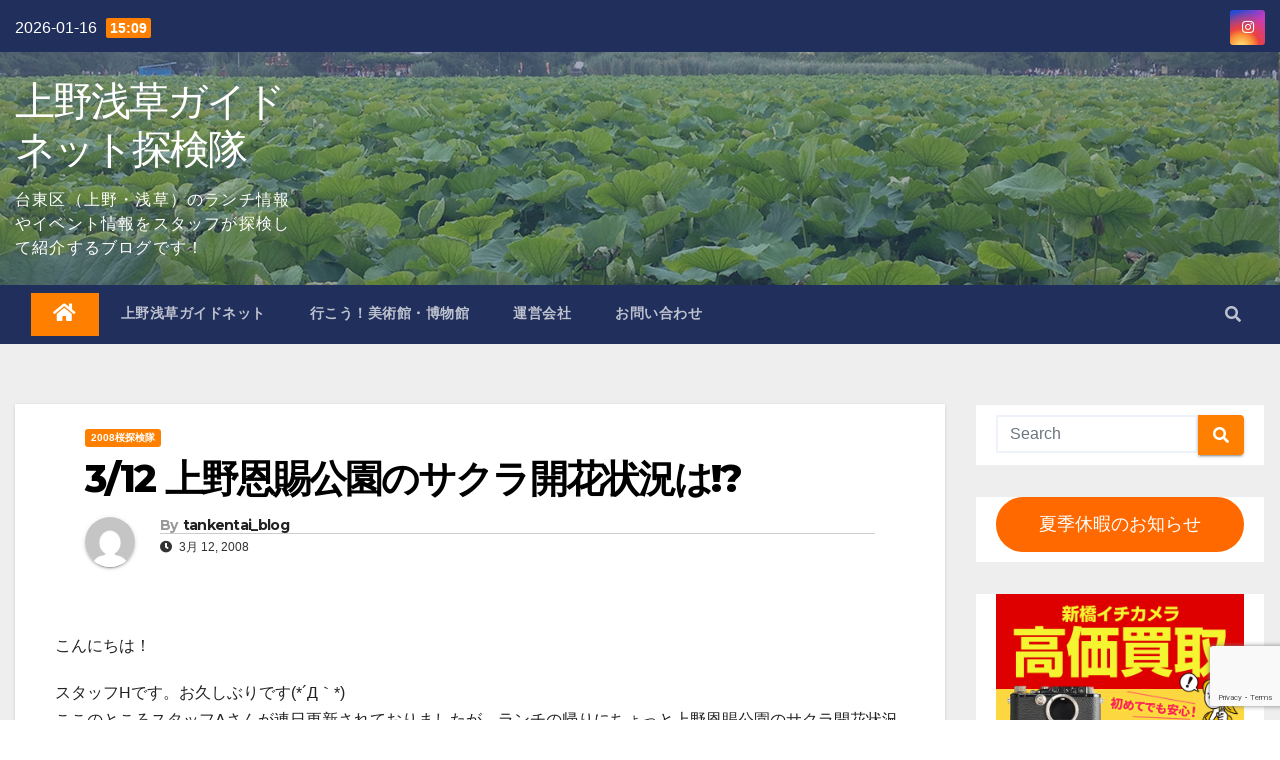

--- FILE ---
content_type: text/html; charset=utf-8
request_url: https://www.google.com/recaptcha/api2/anchor?ar=1&k=6Lf6hbQaAAAAAJn69efXTB-fWxdO5JwCxoUV5sVx&co=aHR0cHM6Ly90YW5rZW4uZ3VpZGVuZXQuanA6NDQz&hl=en&v=PoyoqOPhxBO7pBk68S4YbpHZ&size=invisible&anchor-ms=20000&execute-ms=30000&cb=293zwt5jdomc
body_size: 48789
content:
<!DOCTYPE HTML><html dir="ltr" lang="en"><head><meta http-equiv="Content-Type" content="text/html; charset=UTF-8">
<meta http-equiv="X-UA-Compatible" content="IE=edge">
<title>reCAPTCHA</title>
<style type="text/css">
/* cyrillic-ext */
@font-face {
  font-family: 'Roboto';
  font-style: normal;
  font-weight: 400;
  font-stretch: 100%;
  src: url(//fonts.gstatic.com/s/roboto/v48/KFO7CnqEu92Fr1ME7kSn66aGLdTylUAMa3GUBHMdazTgWw.woff2) format('woff2');
  unicode-range: U+0460-052F, U+1C80-1C8A, U+20B4, U+2DE0-2DFF, U+A640-A69F, U+FE2E-FE2F;
}
/* cyrillic */
@font-face {
  font-family: 'Roboto';
  font-style: normal;
  font-weight: 400;
  font-stretch: 100%;
  src: url(//fonts.gstatic.com/s/roboto/v48/KFO7CnqEu92Fr1ME7kSn66aGLdTylUAMa3iUBHMdazTgWw.woff2) format('woff2');
  unicode-range: U+0301, U+0400-045F, U+0490-0491, U+04B0-04B1, U+2116;
}
/* greek-ext */
@font-face {
  font-family: 'Roboto';
  font-style: normal;
  font-weight: 400;
  font-stretch: 100%;
  src: url(//fonts.gstatic.com/s/roboto/v48/KFO7CnqEu92Fr1ME7kSn66aGLdTylUAMa3CUBHMdazTgWw.woff2) format('woff2');
  unicode-range: U+1F00-1FFF;
}
/* greek */
@font-face {
  font-family: 'Roboto';
  font-style: normal;
  font-weight: 400;
  font-stretch: 100%;
  src: url(//fonts.gstatic.com/s/roboto/v48/KFO7CnqEu92Fr1ME7kSn66aGLdTylUAMa3-UBHMdazTgWw.woff2) format('woff2');
  unicode-range: U+0370-0377, U+037A-037F, U+0384-038A, U+038C, U+038E-03A1, U+03A3-03FF;
}
/* math */
@font-face {
  font-family: 'Roboto';
  font-style: normal;
  font-weight: 400;
  font-stretch: 100%;
  src: url(//fonts.gstatic.com/s/roboto/v48/KFO7CnqEu92Fr1ME7kSn66aGLdTylUAMawCUBHMdazTgWw.woff2) format('woff2');
  unicode-range: U+0302-0303, U+0305, U+0307-0308, U+0310, U+0312, U+0315, U+031A, U+0326-0327, U+032C, U+032F-0330, U+0332-0333, U+0338, U+033A, U+0346, U+034D, U+0391-03A1, U+03A3-03A9, U+03B1-03C9, U+03D1, U+03D5-03D6, U+03F0-03F1, U+03F4-03F5, U+2016-2017, U+2034-2038, U+203C, U+2040, U+2043, U+2047, U+2050, U+2057, U+205F, U+2070-2071, U+2074-208E, U+2090-209C, U+20D0-20DC, U+20E1, U+20E5-20EF, U+2100-2112, U+2114-2115, U+2117-2121, U+2123-214F, U+2190, U+2192, U+2194-21AE, U+21B0-21E5, U+21F1-21F2, U+21F4-2211, U+2213-2214, U+2216-22FF, U+2308-230B, U+2310, U+2319, U+231C-2321, U+2336-237A, U+237C, U+2395, U+239B-23B7, U+23D0, U+23DC-23E1, U+2474-2475, U+25AF, U+25B3, U+25B7, U+25BD, U+25C1, U+25CA, U+25CC, U+25FB, U+266D-266F, U+27C0-27FF, U+2900-2AFF, U+2B0E-2B11, U+2B30-2B4C, U+2BFE, U+3030, U+FF5B, U+FF5D, U+1D400-1D7FF, U+1EE00-1EEFF;
}
/* symbols */
@font-face {
  font-family: 'Roboto';
  font-style: normal;
  font-weight: 400;
  font-stretch: 100%;
  src: url(//fonts.gstatic.com/s/roboto/v48/KFO7CnqEu92Fr1ME7kSn66aGLdTylUAMaxKUBHMdazTgWw.woff2) format('woff2');
  unicode-range: U+0001-000C, U+000E-001F, U+007F-009F, U+20DD-20E0, U+20E2-20E4, U+2150-218F, U+2190, U+2192, U+2194-2199, U+21AF, U+21E6-21F0, U+21F3, U+2218-2219, U+2299, U+22C4-22C6, U+2300-243F, U+2440-244A, U+2460-24FF, U+25A0-27BF, U+2800-28FF, U+2921-2922, U+2981, U+29BF, U+29EB, U+2B00-2BFF, U+4DC0-4DFF, U+FFF9-FFFB, U+10140-1018E, U+10190-1019C, U+101A0, U+101D0-101FD, U+102E0-102FB, U+10E60-10E7E, U+1D2C0-1D2D3, U+1D2E0-1D37F, U+1F000-1F0FF, U+1F100-1F1AD, U+1F1E6-1F1FF, U+1F30D-1F30F, U+1F315, U+1F31C, U+1F31E, U+1F320-1F32C, U+1F336, U+1F378, U+1F37D, U+1F382, U+1F393-1F39F, U+1F3A7-1F3A8, U+1F3AC-1F3AF, U+1F3C2, U+1F3C4-1F3C6, U+1F3CA-1F3CE, U+1F3D4-1F3E0, U+1F3ED, U+1F3F1-1F3F3, U+1F3F5-1F3F7, U+1F408, U+1F415, U+1F41F, U+1F426, U+1F43F, U+1F441-1F442, U+1F444, U+1F446-1F449, U+1F44C-1F44E, U+1F453, U+1F46A, U+1F47D, U+1F4A3, U+1F4B0, U+1F4B3, U+1F4B9, U+1F4BB, U+1F4BF, U+1F4C8-1F4CB, U+1F4D6, U+1F4DA, U+1F4DF, U+1F4E3-1F4E6, U+1F4EA-1F4ED, U+1F4F7, U+1F4F9-1F4FB, U+1F4FD-1F4FE, U+1F503, U+1F507-1F50B, U+1F50D, U+1F512-1F513, U+1F53E-1F54A, U+1F54F-1F5FA, U+1F610, U+1F650-1F67F, U+1F687, U+1F68D, U+1F691, U+1F694, U+1F698, U+1F6AD, U+1F6B2, U+1F6B9-1F6BA, U+1F6BC, U+1F6C6-1F6CF, U+1F6D3-1F6D7, U+1F6E0-1F6EA, U+1F6F0-1F6F3, U+1F6F7-1F6FC, U+1F700-1F7FF, U+1F800-1F80B, U+1F810-1F847, U+1F850-1F859, U+1F860-1F887, U+1F890-1F8AD, U+1F8B0-1F8BB, U+1F8C0-1F8C1, U+1F900-1F90B, U+1F93B, U+1F946, U+1F984, U+1F996, U+1F9E9, U+1FA00-1FA6F, U+1FA70-1FA7C, U+1FA80-1FA89, U+1FA8F-1FAC6, U+1FACE-1FADC, U+1FADF-1FAE9, U+1FAF0-1FAF8, U+1FB00-1FBFF;
}
/* vietnamese */
@font-face {
  font-family: 'Roboto';
  font-style: normal;
  font-weight: 400;
  font-stretch: 100%;
  src: url(//fonts.gstatic.com/s/roboto/v48/KFO7CnqEu92Fr1ME7kSn66aGLdTylUAMa3OUBHMdazTgWw.woff2) format('woff2');
  unicode-range: U+0102-0103, U+0110-0111, U+0128-0129, U+0168-0169, U+01A0-01A1, U+01AF-01B0, U+0300-0301, U+0303-0304, U+0308-0309, U+0323, U+0329, U+1EA0-1EF9, U+20AB;
}
/* latin-ext */
@font-face {
  font-family: 'Roboto';
  font-style: normal;
  font-weight: 400;
  font-stretch: 100%;
  src: url(//fonts.gstatic.com/s/roboto/v48/KFO7CnqEu92Fr1ME7kSn66aGLdTylUAMa3KUBHMdazTgWw.woff2) format('woff2');
  unicode-range: U+0100-02BA, U+02BD-02C5, U+02C7-02CC, U+02CE-02D7, U+02DD-02FF, U+0304, U+0308, U+0329, U+1D00-1DBF, U+1E00-1E9F, U+1EF2-1EFF, U+2020, U+20A0-20AB, U+20AD-20C0, U+2113, U+2C60-2C7F, U+A720-A7FF;
}
/* latin */
@font-face {
  font-family: 'Roboto';
  font-style: normal;
  font-weight: 400;
  font-stretch: 100%;
  src: url(//fonts.gstatic.com/s/roboto/v48/KFO7CnqEu92Fr1ME7kSn66aGLdTylUAMa3yUBHMdazQ.woff2) format('woff2');
  unicode-range: U+0000-00FF, U+0131, U+0152-0153, U+02BB-02BC, U+02C6, U+02DA, U+02DC, U+0304, U+0308, U+0329, U+2000-206F, U+20AC, U+2122, U+2191, U+2193, U+2212, U+2215, U+FEFF, U+FFFD;
}
/* cyrillic-ext */
@font-face {
  font-family: 'Roboto';
  font-style: normal;
  font-weight: 500;
  font-stretch: 100%;
  src: url(//fonts.gstatic.com/s/roboto/v48/KFO7CnqEu92Fr1ME7kSn66aGLdTylUAMa3GUBHMdazTgWw.woff2) format('woff2');
  unicode-range: U+0460-052F, U+1C80-1C8A, U+20B4, U+2DE0-2DFF, U+A640-A69F, U+FE2E-FE2F;
}
/* cyrillic */
@font-face {
  font-family: 'Roboto';
  font-style: normal;
  font-weight: 500;
  font-stretch: 100%;
  src: url(//fonts.gstatic.com/s/roboto/v48/KFO7CnqEu92Fr1ME7kSn66aGLdTylUAMa3iUBHMdazTgWw.woff2) format('woff2');
  unicode-range: U+0301, U+0400-045F, U+0490-0491, U+04B0-04B1, U+2116;
}
/* greek-ext */
@font-face {
  font-family: 'Roboto';
  font-style: normal;
  font-weight: 500;
  font-stretch: 100%;
  src: url(//fonts.gstatic.com/s/roboto/v48/KFO7CnqEu92Fr1ME7kSn66aGLdTylUAMa3CUBHMdazTgWw.woff2) format('woff2');
  unicode-range: U+1F00-1FFF;
}
/* greek */
@font-face {
  font-family: 'Roboto';
  font-style: normal;
  font-weight: 500;
  font-stretch: 100%;
  src: url(//fonts.gstatic.com/s/roboto/v48/KFO7CnqEu92Fr1ME7kSn66aGLdTylUAMa3-UBHMdazTgWw.woff2) format('woff2');
  unicode-range: U+0370-0377, U+037A-037F, U+0384-038A, U+038C, U+038E-03A1, U+03A3-03FF;
}
/* math */
@font-face {
  font-family: 'Roboto';
  font-style: normal;
  font-weight: 500;
  font-stretch: 100%;
  src: url(//fonts.gstatic.com/s/roboto/v48/KFO7CnqEu92Fr1ME7kSn66aGLdTylUAMawCUBHMdazTgWw.woff2) format('woff2');
  unicode-range: U+0302-0303, U+0305, U+0307-0308, U+0310, U+0312, U+0315, U+031A, U+0326-0327, U+032C, U+032F-0330, U+0332-0333, U+0338, U+033A, U+0346, U+034D, U+0391-03A1, U+03A3-03A9, U+03B1-03C9, U+03D1, U+03D5-03D6, U+03F0-03F1, U+03F4-03F5, U+2016-2017, U+2034-2038, U+203C, U+2040, U+2043, U+2047, U+2050, U+2057, U+205F, U+2070-2071, U+2074-208E, U+2090-209C, U+20D0-20DC, U+20E1, U+20E5-20EF, U+2100-2112, U+2114-2115, U+2117-2121, U+2123-214F, U+2190, U+2192, U+2194-21AE, U+21B0-21E5, U+21F1-21F2, U+21F4-2211, U+2213-2214, U+2216-22FF, U+2308-230B, U+2310, U+2319, U+231C-2321, U+2336-237A, U+237C, U+2395, U+239B-23B7, U+23D0, U+23DC-23E1, U+2474-2475, U+25AF, U+25B3, U+25B7, U+25BD, U+25C1, U+25CA, U+25CC, U+25FB, U+266D-266F, U+27C0-27FF, U+2900-2AFF, U+2B0E-2B11, U+2B30-2B4C, U+2BFE, U+3030, U+FF5B, U+FF5D, U+1D400-1D7FF, U+1EE00-1EEFF;
}
/* symbols */
@font-face {
  font-family: 'Roboto';
  font-style: normal;
  font-weight: 500;
  font-stretch: 100%;
  src: url(//fonts.gstatic.com/s/roboto/v48/KFO7CnqEu92Fr1ME7kSn66aGLdTylUAMaxKUBHMdazTgWw.woff2) format('woff2');
  unicode-range: U+0001-000C, U+000E-001F, U+007F-009F, U+20DD-20E0, U+20E2-20E4, U+2150-218F, U+2190, U+2192, U+2194-2199, U+21AF, U+21E6-21F0, U+21F3, U+2218-2219, U+2299, U+22C4-22C6, U+2300-243F, U+2440-244A, U+2460-24FF, U+25A0-27BF, U+2800-28FF, U+2921-2922, U+2981, U+29BF, U+29EB, U+2B00-2BFF, U+4DC0-4DFF, U+FFF9-FFFB, U+10140-1018E, U+10190-1019C, U+101A0, U+101D0-101FD, U+102E0-102FB, U+10E60-10E7E, U+1D2C0-1D2D3, U+1D2E0-1D37F, U+1F000-1F0FF, U+1F100-1F1AD, U+1F1E6-1F1FF, U+1F30D-1F30F, U+1F315, U+1F31C, U+1F31E, U+1F320-1F32C, U+1F336, U+1F378, U+1F37D, U+1F382, U+1F393-1F39F, U+1F3A7-1F3A8, U+1F3AC-1F3AF, U+1F3C2, U+1F3C4-1F3C6, U+1F3CA-1F3CE, U+1F3D4-1F3E0, U+1F3ED, U+1F3F1-1F3F3, U+1F3F5-1F3F7, U+1F408, U+1F415, U+1F41F, U+1F426, U+1F43F, U+1F441-1F442, U+1F444, U+1F446-1F449, U+1F44C-1F44E, U+1F453, U+1F46A, U+1F47D, U+1F4A3, U+1F4B0, U+1F4B3, U+1F4B9, U+1F4BB, U+1F4BF, U+1F4C8-1F4CB, U+1F4D6, U+1F4DA, U+1F4DF, U+1F4E3-1F4E6, U+1F4EA-1F4ED, U+1F4F7, U+1F4F9-1F4FB, U+1F4FD-1F4FE, U+1F503, U+1F507-1F50B, U+1F50D, U+1F512-1F513, U+1F53E-1F54A, U+1F54F-1F5FA, U+1F610, U+1F650-1F67F, U+1F687, U+1F68D, U+1F691, U+1F694, U+1F698, U+1F6AD, U+1F6B2, U+1F6B9-1F6BA, U+1F6BC, U+1F6C6-1F6CF, U+1F6D3-1F6D7, U+1F6E0-1F6EA, U+1F6F0-1F6F3, U+1F6F7-1F6FC, U+1F700-1F7FF, U+1F800-1F80B, U+1F810-1F847, U+1F850-1F859, U+1F860-1F887, U+1F890-1F8AD, U+1F8B0-1F8BB, U+1F8C0-1F8C1, U+1F900-1F90B, U+1F93B, U+1F946, U+1F984, U+1F996, U+1F9E9, U+1FA00-1FA6F, U+1FA70-1FA7C, U+1FA80-1FA89, U+1FA8F-1FAC6, U+1FACE-1FADC, U+1FADF-1FAE9, U+1FAF0-1FAF8, U+1FB00-1FBFF;
}
/* vietnamese */
@font-face {
  font-family: 'Roboto';
  font-style: normal;
  font-weight: 500;
  font-stretch: 100%;
  src: url(//fonts.gstatic.com/s/roboto/v48/KFO7CnqEu92Fr1ME7kSn66aGLdTylUAMa3OUBHMdazTgWw.woff2) format('woff2');
  unicode-range: U+0102-0103, U+0110-0111, U+0128-0129, U+0168-0169, U+01A0-01A1, U+01AF-01B0, U+0300-0301, U+0303-0304, U+0308-0309, U+0323, U+0329, U+1EA0-1EF9, U+20AB;
}
/* latin-ext */
@font-face {
  font-family: 'Roboto';
  font-style: normal;
  font-weight: 500;
  font-stretch: 100%;
  src: url(//fonts.gstatic.com/s/roboto/v48/KFO7CnqEu92Fr1ME7kSn66aGLdTylUAMa3KUBHMdazTgWw.woff2) format('woff2');
  unicode-range: U+0100-02BA, U+02BD-02C5, U+02C7-02CC, U+02CE-02D7, U+02DD-02FF, U+0304, U+0308, U+0329, U+1D00-1DBF, U+1E00-1E9F, U+1EF2-1EFF, U+2020, U+20A0-20AB, U+20AD-20C0, U+2113, U+2C60-2C7F, U+A720-A7FF;
}
/* latin */
@font-face {
  font-family: 'Roboto';
  font-style: normal;
  font-weight: 500;
  font-stretch: 100%;
  src: url(//fonts.gstatic.com/s/roboto/v48/KFO7CnqEu92Fr1ME7kSn66aGLdTylUAMa3yUBHMdazQ.woff2) format('woff2');
  unicode-range: U+0000-00FF, U+0131, U+0152-0153, U+02BB-02BC, U+02C6, U+02DA, U+02DC, U+0304, U+0308, U+0329, U+2000-206F, U+20AC, U+2122, U+2191, U+2193, U+2212, U+2215, U+FEFF, U+FFFD;
}
/* cyrillic-ext */
@font-face {
  font-family: 'Roboto';
  font-style: normal;
  font-weight: 900;
  font-stretch: 100%;
  src: url(//fonts.gstatic.com/s/roboto/v48/KFO7CnqEu92Fr1ME7kSn66aGLdTylUAMa3GUBHMdazTgWw.woff2) format('woff2');
  unicode-range: U+0460-052F, U+1C80-1C8A, U+20B4, U+2DE0-2DFF, U+A640-A69F, U+FE2E-FE2F;
}
/* cyrillic */
@font-face {
  font-family: 'Roboto';
  font-style: normal;
  font-weight: 900;
  font-stretch: 100%;
  src: url(//fonts.gstatic.com/s/roboto/v48/KFO7CnqEu92Fr1ME7kSn66aGLdTylUAMa3iUBHMdazTgWw.woff2) format('woff2');
  unicode-range: U+0301, U+0400-045F, U+0490-0491, U+04B0-04B1, U+2116;
}
/* greek-ext */
@font-face {
  font-family: 'Roboto';
  font-style: normal;
  font-weight: 900;
  font-stretch: 100%;
  src: url(//fonts.gstatic.com/s/roboto/v48/KFO7CnqEu92Fr1ME7kSn66aGLdTylUAMa3CUBHMdazTgWw.woff2) format('woff2');
  unicode-range: U+1F00-1FFF;
}
/* greek */
@font-face {
  font-family: 'Roboto';
  font-style: normal;
  font-weight: 900;
  font-stretch: 100%;
  src: url(//fonts.gstatic.com/s/roboto/v48/KFO7CnqEu92Fr1ME7kSn66aGLdTylUAMa3-UBHMdazTgWw.woff2) format('woff2');
  unicode-range: U+0370-0377, U+037A-037F, U+0384-038A, U+038C, U+038E-03A1, U+03A3-03FF;
}
/* math */
@font-face {
  font-family: 'Roboto';
  font-style: normal;
  font-weight: 900;
  font-stretch: 100%;
  src: url(//fonts.gstatic.com/s/roboto/v48/KFO7CnqEu92Fr1ME7kSn66aGLdTylUAMawCUBHMdazTgWw.woff2) format('woff2');
  unicode-range: U+0302-0303, U+0305, U+0307-0308, U+0310, U+0312, U+0315, U+031A, U+0326-0327, U+032C, U+032F-0330, U+0332-0333, U+0338, U+033A, U+0346, U+034D, U+0391-03A1, U+03A3-03A9, U+03B1-03C9, U+03D1, U+03D5-03D6, U+03F0-03F1, U+03F4-03F5, U+2016-2017, U+2034-2038, U+203C, U+2040, U+2043, U+2047, U+2050, U+2057, U+205F, U+2070-2071, U+2074-208E, U+2090-209C, U+20D0-20DC, U+20E1, U+20E5-20EF, U+2100-2112, U+2114-2115, U+2117-2121, U+2123-214F, U+2190, U+2192, U+2194-21AE, U+21B0-21E5, U+21F1-21F2, U+21F4-2211, U+2213-2214, U+2216-22FF, U+2308-230B, U+2310, U+2319, U+231C-2321, U+2336-237A, U+237C, U+2395, U+239B-23B7, U+23D0, U+23DC-23E1, U+2474-2475, U+25AF, U+25B3, U+25B7, U+25BD, U+25C1, U+25CA, U+25CC, U+25FB, U+266D-266F, U+27C0-27FF, U+2900-2AFF, U+2B0E-2B11, U+2B30-2B4C, U+2BFE, U+3030, U+FF5B, U+FF5D, U+1D400-1D7FF, U+1EE00-1EEFF;
}
/* symbols */
@font-face {
  font-family: 'Roboto';
  font-style: normal;
  font-weight: 900;
  font-stretch: 100%;
  src: url(//fonts.gstatic.com/s/roboto/v48/KFO7CnqEu92Fr1ME7kSn66aGLdTylUAMaxKUBHMdazTgWw.woff2) format('woff2');
  unicode-range: U+0001-000C, U+000E-001F, U+007F-009F, U+20DD-20E0, U+20E2-20E4, U+2150-218F, U+2190, U+2192, U+2194-2199, U+21AF, U+21E6-21F0, U+21F3, U+2218-2219, U+2299, U+22C4-22C6, U+2300-243F, U+2440-244A, U+2460-24FF, U+25A0-27BF, U+2800-28FF, U+2921-2922, U+2981, U+29BF, U+29EB, U+2B00-2BFF, U+4DC0-4DFF, U+FFF9-FFFB, U+10140-1018E, U+10190-1019C, U+101A0, U+101D0-101FD, U+102E0-102FB, U+10E60-10E7E, U+1D2C0-1D2D3, U+1D2E0-1D37F, U+1F000-1F0FF, U+1F100-1F1AD, U+1F1E6-1F1FF, U+1F30D-1F30F, U+1F315, U+1F31C, U+1F31E, U+1F320-1F32C, U+1F336, U+1F378, U+1F37D, U+1F382, U+1F393-1F39F, U+1F3A7-1F3A8, U+1F3AC-1F3AF, U+1F3C2, U+1F3C4-1F3C6, U+1F3CA-1F3CE, U+1F3D4-1F3E0, U+1F3ED, U+1F3F1-1F3F3, U+1F3F5-1F3F7, U+1F408, U+1F415, U+1F41F, U+1F426, U+1F43F, U+1F441-1F442, U+1F444, U+1F446-1F449, U+1F44C-1F44E, U+1F453, U+1F46A, U+1F47D, U+1F4A3, U+1F4B0, U+1F4B3, U+1F4B9, U+1F4BB, U+1F4BF, U+1F4C8-1F4CB, U+1F4D6, U+1F4DA, U+1F4DF, U+1F4E3-1F4E6, U+1F4EA-1F4ED, U+1F4F7, U+1F4F9-1F4FB, U+1F4FD-1F4FE, U+1F503, U+1F507-1F50B, U+1F50D, U+1F512-1F513, U+1F53E-1F54A, U+1F54F-1F5FA, U+1F610, U+1F650-1F67F, U+1F687, U+1F68D, U+1F691, U+1F694, U+1F698, U+1F6AD, U+1F6B2, U+1F6B9-1F6BA, U+1F6BC, U+1F6C6-1F6CF, U+1F6D3-1F6D7, U+1F6E0-1F6EA, U+1F6F0-1F6F3, U+1F6F7-1F6FC, U+1F700-1F7FF, U+1F800-1F80B, U+1F810-1F847, U+1F850-1F859, U+1F860-1F887, U+1F890-1F8AD, U+1F8B0-1F8BB, U+1F8C0-1F8C1, U+1F900-1F90B, U+1F93B, U+1F946, U+1F984, U+1F996, U+1F9E9, U+1FA00-1FA6F, U+1FA70-1FA7C, U+1FA80-1FA89, U+1FA8F-1FAC6, U+1FACE-1FADC, U+1FADF-1FAE9, U+1FAF0-1FAF8, U+1FB00-1FBFF;
}
/* vietnamese */
@font-face {
  font-family: 'Roboto';
  font-style: normal;
  font-weight: 900;
  font-stretch: 100%;
  src: url(//fonts.gstatic.com/s/roboto/v48/KFO7CnqEu92Fr1ME7kSn66aGLdTylUAMa3OUBHMdazTgWw.woff2) format('woff2');
  unicode-range: U+0102-0103, U+0110-0111, U+0128-0129, U+0168-0169, U+01A0-01A1, U+01AF-01B0, U+0300-0301, U+0303-0304, U+0308-0309, U+0323, U+0329, U+1EA0-1EF9, U+20AB;
}
/* latin-ext */
@font-face {
  font-family: 'Roboto';
  font-style: normal;
  font-weight: 900;
  font-stretch: 100%;
  src: url(//fonts.gstatic.com/s/roboto/v48/KFO7CnqEu92Fr1ME7kSn66aGLdTylUAMa3KUBHMdazTgWw.woff2) format('woff2');
  unicode-range: U+0100-02BA, U+02BD-02C5, U+02C7-02CC, U+02CE-02D7, U+02DD-02FF, U+0304, U+0308, U+0329, U+1D00-1DBF, U+1E00-1E9F, U+1EF2-1EFF, U+2020, U+20A0-20AB, U+20AD-20C0, U+2113, U+2C60-2C7F, U+A720-A7FF;
}
/* latin */
@font-face {
  font-family: 'Roboto';
  font-style: normal;
  font-weight: 900;
  font-stretch: 100%;
  src: url(//fonts.gstatic.com/s/roboto/v48/KFO7CnqEu92Fr1ME7kSn66aGLdTylUAMa3yUBHMdazQ.woff2) format('woff2');
  unicode-range: U+0000-00FF, U+0131, U+0152-0153, U+02BB-02BC, U+02C6, U+02DA, U+02DC, U+0304, U+0308, U+0329, U+2000-206F, U+20AC, U+2122, U+2191, U+2193, U+2212, U+2215, U+FEFF, U+FFFD;
}

</style>
<link rel="stylesheet" type="text/css" href="https://www.gstatic.com/recaptcha/releases/PoyoqOPhxBO7pBk68S4YbpHZ/styles__ltr.css">
<script nonce="Bu8v9F430GMTpKLm_lLeuw" type="text/javascript">window['__recaptcha_api'] = 'https://www.google.com/recaptcha/api2/';</script>
<script type="text/javascript" src="https://www.gstatic.com/recaptcha/releases/PoyoqOPhxBO7pBk68S4YbpHZ/recaptcha__en.js" nonce="Bu8v9F430GMTpKLm_lLeuw">
      
    </script></head>
<body><div id="rc-anchor-alert" class="rc-anchor-alert"></div>
<input type="hidden" id="recaptcha-token" value="[base64]">
<script type="text/javascript" nonce="Bu8v9F430GMTpKLm_lLeuw">
      recaptcha.anchor.Main.init("[\x22ainput\x22,[\x22bgdata\x22,\x22\x22,\[base64]/[base64]/[base64]/[base64]/cjw8ejpyPj4+eil9Y2F0Y2gobCl7dGhyb3cgbDt9fSxIPWZ1bmN0aW9uKHcsdCx6KXtpZih3PT0xOTR8fHc9PTIwOCl0LnZbd10/dC52W3ddLmNvbmNhdCh6KTp0LnZbd109b2Yoeix0KTtlbHNle2lmKHQuYkImJnchPTMxNylyZXR1cm47dz09NjZ8fHc9PTEyMnx8dz09NDcwfHx3PT00NHx8dz09NDE2fHx3PT0zOTd8fHc9PTQyMXx8dz09Njh8fHc9PTcwfHx3PT0xODQ/[base64]/[base64]/[base64]/bmV3IGRbVl0oSlswXSk6cD09Mj9uZXcgZFtWXShKWzBdLEpbMV0pOnA9PTM/bmV3IGRbVl0oSlswXSxKWzFdLEpbMl0pOnA9PTQ/[base64]/[base64]/[base64]/[base64]\x22,\[base64]\\u003d\x22,\x22w6vCvcOvwqwewr8hW1bCjsO+JDUGwofDo8KrXDQlTsK+EHzCkFoWwrs+GMOBw7g1wpV3NUVFExYfw4AXI8Kqw6bDty8rbibCkMKUXlrCtsOMw5dQNSVFAl7Ds0bCtsKZw6HDmcKUAsOGw5IWw6jCs8K/PcOdT8O8HU1Iw59OIsO0wqBxw4vCrVXCpMKLNcK/wrvCk1fDqnzCrsKjYmRFwrcmbSrClGrDhxDCg8KmECRQwqfDvEPCkcOzw6fDlcKrPTsBUcO9worCjwTDv8KVIV9iw6AMwo/Di0PDvg1hFMOpw5/CksO/MHvDn8KCTDzDgcOTQx7CpsOZSWvCn3s6AsKzWsOLwqbCtsKcwpTCk33Dh8KJwr5RRcO1wrN0wqfCmkLCizHDjcKuIRbCsA/CoMOtIHzDvsOgw7nChFVaLsOFfhHDhsK1fcONdMKCw5EAwpFNwqfCj8KxwrTCs8KKwooAwpTCicO5wpbDqXfDtGVCHCp9eSpWw4VwOcOrwplswrjDh1ofE3jCqVAUw7UUwr15w6TDoBzCmX8/w5bCr2szwoDDgyrDskFZwqdnw6Qcw6AgXGzCt8KOasO4wpbCvMO/wpxbwpVmdhw6aShgYGvCsxE6b8ORw7jCnQ0/FQnDtjIueMK7w7LDjMKwe8OUw65Ew5w8wpXChDZ9w4RtNwxmcQ1IP8O5CsOMwqBCwo3DtcK/wpt7EcKuwpFrF8O+wrcRPy4kwpx+w7HCgMOBMsOOwovDjcOnw67CnsO9Z08IFz7CgTBQLMOdwr/[base64]/DvMO6w6LDh0gYw7vDq8KnwqnDgnzChsKrw73DjMOcd8KMMy0/BMOLZlhFPmwhw55xw47DtgPCk3fDosOLGwzDpwrCnsOjIsK9wpzCgcOdw7ECw6XDjEjCpF8hVmkkw6/[base64]/CmChlLw3Dp3xBKsO3BwTDjsOTwpBRF1vCnnXCjSfCrMOEKMKwacKgw67Di8O0wp52EVpjwprCtsOGMMK/CUcaw7oDw4PDvCY/w4HCuMK/[base64]/[base64]/Dg8KRchrCpkQnw5M5ZMK/GcK3w41yL8OdDX3DiglOw6MLw65SEBsRWsKDfsODwrVDPsOZcMOfRAYwwojClkHDlMK7wpETcFsZMRcJw77CjcOTw7PCnsK3T1jDpTJNUcK6wpEEcsOswrLClRt2wqfCvMKmTn1Gwq8fS8KoK8K1wocQEmzDtGxoNcOrRiTCmsKpGsKtW1vCml/[base64]/DtMK4wpPCjcKLcsKpV8ORw7ZSdMKPw71+NsOQw73CusKiS8OXwq81B8KMwrlKwrbCqsOTLsOmCH3DtSsQTMK3w60owo1kw5xOw7l9woXCjwJIcMKRKMO7woUFwqjDvsO9HMKyQATDmcK/w7nCtMKOwqsTBMKLw47Dozo9N8KowpgdfzRhYMOewrxsGzx5wr8ewrBVwoTDrMKvw4NBw79dw7vCvhx7e8KXw57DgMKqw7LDny7Cn8KHCmYMw7EEGcKww4RQKHjCsUPCl0crwoPDkx7Ds2rCtcKIY8Oswp9Uw7HClnnCuz7DgMKIdHPDvsOQU8OFw6TDmHAwPU/CosKKewXCsCtkw6fDrMOrcUXDm8KawpkSwrMvBMKXEsKoQU3CjlLCihsFwoBuR3fCuMKMwo/CnsOpw7bCocOXw5sbwr9ZwoLCnsKbwr7ChsOtwrEiw4PCuh7CgHNjw5DDtMKowq/CmcOwwpjDg8K0CmzDj8K5UmUzAsKNBMKJBSTChMKFw45Bw4jCnsOKwrrDvCx1bsKgNsK5wr3CjcKiaRfCvj1nw4nDvsO4woDDkMKXwoUBw4Udw77DvMO6w7LDqcKrA8K0ZhTDj8KGBcKqaRjDqcKQP0/[base64]/CglzCgh/Cuy4EZh/Dr17Dr8OLY3Yjw496wrvCqUtvbSkbVMKiJCbDmsOWP8OdwoNLRsOzw5gDw5HDlcOtw4M1w5NCwpIcV8Kiw4EKA0XDkix8wolmw7LCh8KGZRU1DsOmECbDv0PCkgZiDDUZw4BcwoTCgQ3CuB/DiB5RwqnCrG/DvzFFwoklwqHCkwHDvsKRw4ISFEA2C8K8w7TDucKVw4bCkMOpwpLCpEl8VsO/w6VkwpDCtsKfB3BWwq7DomUlP8KWw7/CiMOOJsOZwoRtJcOfJsKud09/w4QfHsOQw5/DrU3ChsOlRWtSSWECw5PCsEgIw7bDsh1QZMK0wrV2acOyw4LDhHXDiMOHw6/DlnRkbAbDpsKyOXHDsHBFDWnDgMK8wqvDrMOswovChDbCmsKyBDTCkMK6w40cw4vDkkBlwpwYQcKlY8KYw6jDoMKiWlhlw7HDkikSaWBHbsOBw50JMMKGw7DCl27CnAxUbMKTAzfCu8KqwrbDhsKPwo/Dn2lifAgiSx55O8KUwqsEaE/Cj8KuA8KNPGfCnSrDomfCq8Kkwq3CrHLDq8OEwpjCosOvTcOCLcOva1fCuV9kTcKFw43DicKnw4XDp8KAw6Ndwr9pw5LDpcKSW8OQwr/CuUjCgsKseVLDkcOYwpwYNC7Du8K4IMObK8KDw5vCg8KZZhnCgw/CvcKnw7kIwoxzw5lqI00PEwcuwrbCuTbDjy9rZR9Xw6INfFAiHsOGCHxSw7AHESQjwqcge8ObUsKKeX/DonrDiMOJw4nDtkTCs8OHLBRsM3TCicKlw5LDt8KlB8OjccOJw7LCi03Dp8OeLA/CusKuI8O/wqDDkMO1YAfDngHCpn3DgMO+acOsTsOzZMOww40JNcOswr3CpcOfXDXCvCEvwpHCvnoNwq56w7/DjcKfw64rAMKswrHDtFHCtErDh8KRfGNOQMO7w77DpMKDU0VUw5DCl8KtwqA7KcOmw7bCoGYNw47DsTEYwo/DjhwAwrt3J8KYwr15wptrbMK8Rz3Cm3YeX8Kgw5nCqsO0w5DDicOYw5VFEWzCgsO6w6rCrRcVIMKHw6NgVMOcwoZkUsO/w7bDgwxsw69EwqbCvR1PVcOIwpPDs8KlNcKPwpTCicKsbMO5w43CvDNOBGc8SnXCh8O9w5c4NMK+JUBSw4bDlTnDmBDDuwIidcKywoobUsOrw5I4w6HDtcKua0TDr8O/YW3CozLCmcKaC8Kdw4fCk0tKwrjCjcKvw7/DpMKawofCpnQ7IMOeLGB1w7TCvsK+wqjDtMOQwp/Dt8KJw4Uuw4VEQ8Kpw7nCoEFac1odw6UmXMKzwpjCtMKlw7ovwrzCrMO9cMOOwpDCiMOjSXrDjMK/wqUlwo4xw6xbQlw9woVPJ10GIsKxa0DDs0IuWlwPw5bCnMOkUcOWB8OOwrwBwpU7wrfCmMOnwrjDs8KRdBbCqW3CriNQRALCiMK9wrU/eyxVw5bCtHhzwq/CqsOrK8KFwrA/wokrwo9qwq4Kwr7CmBDDoQ/DtRLDsCfCiBVqYMOcCcKJVWjDrznCjx0iO8KcwqDCpcKgw6A3QcOlI8Olw6PCsMK4CmDDq8OhwpQ3wolKw7DDosOyKW7DlcKhL8OYwpTCmcKPwo4EwqcgJTTDgsOeWVrCghvCjUU1KGRXf8Oow4XCjklhGn7DjcKEVsO4EMOBCDgaV2IeCl/DlWvClMKWw5rCvcOJwpdBw5DDsSDCjRDCkjTCq8Oqw6fCnMOvwr82wowrJSJJS1dfw6rDpkDDpnHCsQ/ClsK2FDNMXGhpwqVFwo1/TcOGw7pdZ1zCrcKJw5HCi8KiUcKGcMKUw7XDiMKyw4DDk2zCmMO/w6nCicK7HXlrwqPCisORw7zDhCo/wqrDm8Khw57DkztVw4E0GsKFaRvCs8K/[base64]/KMOtw7DCjsO5dMOnbA7DksKsw7XDoBzCjhLCssKfwovCgMOfYcOLwo3Cv8OZWGvClkTCojLDm8Oew5xZwpvDvXcHwolNwpxqPcK6wqjCkQvDucKrPcKrNT1THcKjHAfCssOvDH9DMcKENMKpwp0bwrTCmTU/QcO/wq5pYA3CqsO8wqnDvMOqw6dcw6rDj1ETfMKKw5dWURfDmMKoRsKDwpHDosODWcKUdsOZwrQXaGw4w4rDtzoqEsOGwqPCvj5EIMKxwrdbwoArKAk9wpZfFz82woNlwoUDUFhDwr/Dp8OuwrUawqR1Ii7DlMOxZwPDtsKjDMO7woDDhRcOXMKmwptBwoJJw4VrwpYOOUzDly/[base64]/DmcOrw5JiwrDCusOxw5gUw5rCu8Opw7vDjR1Bw4zClxbDnMK+D0jCqjLDoBLCjCZwJcKpIX/CoA9yw6NQw4ZbwqXDmH4PwqR8wq3DicKJw7sYwrDDt8KNSGguKcK3K8OkG8KPwrjCqVfCt3TCuiAJwrzDsnXDngk5V8KOw7PCpcKJwr3DhMOVwpnDscOfacKCwqXDkn/DrzXDkMOVQsKrPMKzKBU3wqLDiW3CssOxF8O/X8KiPCl2QcO/SsOLVFLDlR4fbsOrw5DDi8O9wqLCvVdawr0tw4QNwoABwoPCsyjDlRIPw5LCmlvCgcOvTy4Lw6tnw40hwoUMB8KuwpA7NcKywqvCjMKJeMK7bwxTw6rCmMK5JxI2KCzCv8KTw7TCoiTDlgDCkcODYybDs8KQw4bDtydHKsOMwoJ+Vkk9I8O+w5vDqk/DtFlMw5dmesKxZABhwp3CpMOfR3MUUyrDi8OJNmjCsHHCncKlaMKHUCEBwqhsdMK6w7PCqT9oDsO4GcKTbVLChcO7w4lxw4HDrSTDgcOAw7FEb3FEwpDDrsKSwoM2w7UzOMOVbjVEwqjDusK7NG/DrwDCkiBFEMOmwoVDA8OTA3d/w4DCnyJsSsOoCsOgwrPChMKUOcK+w7HDjBPCvMKbAHNZLw8VBDPDrQfDjcOcQsOLBcOwVV/[base64]/DksOrwq8FPxBQw7s6FsOKJDPCrMOUTGI8w6bDpHxJLcO1dHHCjsKIw4jCk1/[base64]/DkwpdwovCt8OXHHzCt8Onw68Hwq3Cui8rw55Lw41cw613w5HCncOUQMKzw79pw4Z0RsKsWsO3fhPCq0DDsMOxdMO+UMKywqhSw7VNNMOmw70Hwp9Sw5EXWMK9w6vCosOCHQgaw69Jw7/DmMO4MsKIwqPCqcKlw4Qawo/DgcOlw7XDicOcSzgewoMsw4MAAE1Jw4hTecKPFsOEw5l6wot8w67CksKkw7kzIcOKwr7CtsOJNW/[base64]/DuMOlwrhNccO8w6t1w4HChiBzwqXDgiLDgsOVPCNLwqB2FB9Kw7PCim7DjMKBPsOMDwYBQcO8wqTCti/[base64]/Cm2/[base64]/U8O4U8OXB3TCslXDt2dJw7PDoW56SlPCs8O4csOjw5dtwoEfdcO6wq7Dt8K8RybCpjJZw6zDvSjCggEgwrAGw5TCvnkbQFgTw7TDnxhvwp/DkcKkw5pRwoQbw5fChsKPbjIfBwvDhVJRWcOcIMOFbUjCocOeQVdIw47DncORw4fCoXrDmsKkVF0QwrxOwpzCoVHDn8O/w5PCpsOnwrnDucKswrJNc8KJKCY8wpI1SidKwo8Jw6rCvsO5w6x3AcKWW8O1OcKzTGfCilfDkTM5w7LCuMKwaA0BAWLDqQljfFnDicObck/DlHrDqH/CvSkzw6Z4LwLDkcO1GsKzw5zCjcKDw6PCoXcXNMKQTwHDr8KYw4XDjDbDgBvDlcOldcO9FsKaw7Z9w7zCrkg5RW55w4k4wopQDDR2cVYkw4ouw5sPw4jDh0lVHGjCr8Kaw4N/w5IDw67CvsKewrvDiMK8TsOSait0w6Iawos8w6Msw50Xw57CgQXCjFHCicO6w5FnOmpawrrDssKQcsO4H10xwr86HSsVUcOjQgFZY8O5IMOuw6DDj8KRGEDCpsKgZS9dVGR6w63CnxDDrQrDumQJQsKCeAXCuG5pHsKmO8OuMcOmw7rDvMK/FGgNw4rCgsOVw5shAQ1dcETCpxxHw5XCrMKBU3zCq2drRxfDnXzDsMKaMyxJLxLDuHB3w6hAw5/DmcKfwrXDuifDhsOcV8KkwqbCmUZ8wpPCtGvCukUkdQrDnQxlw7A9QcOJwr42wpBEwp4bw7YAw7FGPMKrw4MEw7TDtGYmCXfChMKrZMO7JsOkw78aP8OWQCzCoUALwrbCnjPDlkZhw7Yuw6QMXUc2AyLDvzfDhsO1GMOrdSLDj8K/[base64]/EcKPTsOPH07DrMKPw7dlGmRUR3fCoAjDo8KOJEfCp3p2w5PDlyDCigrClMOqKm/Cu2vCtcOVFFAmwqN6w68NY8KWand+wrzDpGnCnsOZFQrCkQnCizZ1w6rDrWDCj8Kgwo7CqwkcF8KjbcO0w6hlasOowqAhUsKSwprCsQNgdX0zGm/DuhxjwpIBaUZPexgnw7AowrTDrz9TDMOoUTLDvAvCqVnDicKsYcK0w6pFU2QKwqUmBngTc8OWXUYQwpTDtg5jwq1sUMKQDC01B8OSw57DkcOcwrDDoMOOLMO4wqMGX8K5w4zDoMKpwrrDgEJLc0fDt2EDwqLCjG/Diz4xwoQAMcO4wpnDssOow4nDj8O8GmfDpy4JwrnDqsK+BsODw48/[base64]/DhMKIEBl4EsKqw7nDiCHCiA4/[base64]/ChTPDnkBiQnPDsiPCqMOfwpsaWWouWsKSR8K3wqHDpcOQNzfCmQLDkcOWasOYwojDn8OCZ0fDlmfDpCB8wr/DtcOPGsOzewJoZGvCicKgNMKBOMKYCVXCkMKndcKDHh7CqinDk8OSQ8Knwqxqw5DCt8OTw4bCsU8yOCrDlkc4w67ClsKKUsKowrnDjBfCtcOcwq/DjcKpL0/CjsOMKmI9w5IuXH3CuMKXwr3DqsOKF2RRw6Nhw73DgVlMw6UTegDCoX9+w6fDuEzDhVvDn8OwRjPDlcOjwqDClMKxw4grBQwMw6kjOcOva8OGJX/CpsKbwo/CmMOlI8OCwoJ6GMOcwr3DuMKRw5JUVsKBT8KqDivCn8OKw6IQwq9Fw5jDpADCkMKfwrDCgy/CosKIwq/DnsOCYcO3a0dpw7rCrBRiXsKEwpXDrcKLw4zDscOaT8OrwoLChcK0BsK4wpPDs8Kkw6DDq14YWEIjw63DoQXCmiJ3w7A4NStpwrYFcMObw6gDwpfDhMKyJ8K8B1JweFnCvcONciQAWMOwwr8JJMOSw4jDhHUkUMKjOcOPw5jDpxnDpcOJw5dhBcOnw7/DuApqwqHCtcOtwpsNASJlScOdclHCgVQ6wp05w6/CrnDCiwzDpcOiw6kXwrbDpETCrsKJw7fCtAvDqcK3MMObw6ELb3LCjMKNZyIvwptJw4LCnsOuw4PDpMO0T8KewoZHRhbDh8OhE8KGWsO1MsOTwobCmG/CqMOEw6jDp31nKlEqwqVWVSfCgcK3S11rA2Fqw4F1w5XCvcOXAjLCo8O0PjXDuMKDwpDDmHHCgsOrWcK/[base64]/NBPDpAk7SUt2w4TDpV3Cn8KqwoTDlWlPIcKnQQXDinTDsgjDgyXDrA/[base64]/wqVjw6bDs0cMw65Dw73Do8OKwprDpzvCpxnCiTbDsSfDrcOUwqvDnsKmwq5gBnMiG1wzVC/[base64]/DnsKNLcKpNcOvwpvDssKkLcOPw6Zqw4XCrTHDosKDICUqCGILwpITXV86w5JbwqMjOsOYCMO7woBnG27Dl03DtQDCm8KYw5EPX0hewqbDj8OGacOgY8K/wrXCsMKjWVt6IAPClVrCssOlH8OxQMKyDEnCrMKhaMKrV8KEAsOmw6PDiT7DnFYPTMOKwpTCpCHDhBkDwrfDoMOvw4/[base64]/DncOxwpnDosK4IzbCqVxnEBXCr0PDh8KcHFDCnkciwrrChMK7w5TCvGPDtlI1w6TCqMO/woMww7HCnMKhRsOKFMKxw5fCn8OeJAsxD0nCrMOQJMOPwrwDOcOwKUzDp8OPHcKhKkvDq1bCmsOFw4PCmWvClcKSJMOUw4DCjjA/MjfCqw4owoLDs8KdfsOxSsKPQsKJw6DDvljCqMOQwr/CqMKsMHVow6HDnMOVwqfCsBE3YMOAw6XCuzFxwojDvsKiwrzDv8Kwwo3DqMOtT8OewpPDkz3DmkzDkgYuw5RqwpfCuW48wprDsMKhw4bDhTIcNht0UcO1ZsK2ZcOyR8OBRRkQwpF2w50twoVeLlTCiz4NFcK0BsKdw7gJwq/DicKOZ3XCuVc6w4Y1wpvChXNhw556wr07b0zDjl8iFUIPwovDncOvNMKFCXvDjMKBwrBLw4zDvsOGD8K5w6hhw4UzJyg8wodfGHDCiSrCu3/DiGnDjyTDnFY5w73CpzrCq8Oyw5LCpD7Cm8O6bR9wwr1xw5Z8wpLDn8OQSCxJw4ISwrNcVsKwWsO0GcODRmx2C8K2bjPDhcO9dcKSXicBwo/DrsO5w6nDh8KCJThew7Icax3DogDCqsOeL8Oow7PDginDnMKUw4lSw4M/wppkwoIZw4bCoAJXw6k0V2Nfw4fDmsO9w6bCgcKPwpXDkcKmw7AXA0giSsKHw59TcQ1WRyBHGXzDl8Kiwqc0JsKMw7EYR8KaaUrCsDjDm8KEwqbCvXodw6TCsS1CFMKdwpPDswI7B8OGJ3XCsMK5wqjCtMKiO8OKfcOOwpnClwHDoQ94BBXDh8K6TcKAw6/CpVDDq8KGw7NYw4TCnmDCm0XCkcOfcMOrw4sZXMOuw7HDjsObw6ZawrfCo0rCvB1JbBgrMWkzPsOAblHDkDjCt8Oqwo7DucOBw51pw7DDqQRGwop8wp7Cn8KVcgRjA8Kae8OcHMO+wr/Dl8Olw4TClmbDkxNQMsOJI8OpeMKlFcOVw6HDlWg/wrTCkUJawpdnw4sfwoLDhsKaw67DqWnCgHHDrsO9bjnDsTHCvcOicHgjw7w5w6/CucOKwplDECLDtMOdABYkT2MWcsO3wrlNw7l5am8HwrRYwq3Ds8Opw4vDjsKBwqk9bMOYw7lXw6HCu8Otw7B9GsOGAgfCi8O4wqN/[base64]/w6DDoRLDg8Odc08Bw6/CrTPDmMKQC8KNMcOgw5fDh8KxPcKvw6HCncODb8Okw6TCssKgwoXCvsO7ACtew4/DjAvDtcKmwp97a8KowpEMf8O0X8OCEiLCuMOGGMOpNMOTw4kWX8Kmw53Dg2ZawrQRNB0UJsOJABnCjF5bGcO6SMO+wrHCvi/Csk/CojoOwoTDqUIcwpHDrShKZULCpsODw6Qmw750GDjCqUZHwo3DtFYVD0XDlcObwqHChRt+OsK0wp8GwoLCkMKbwq3Cp8OLHcOyw6UrLMO6DsKfcsOOYGwSwqnDhsO7MMKRakd8DMO2AwrDh8O+w4g/cxHDtn3CvRzCucOnw7DDlwnCoy3CscOOw7sgw7JEwoYHwqnDvsKBw7TCojJ3w5txQEPDqcKFwoFhW1ELXE1pbEPDusKNXwwtHkBsccOZdMO0L8KwMz/Cg8O+cSDDmMKTHcKxw6vDljhHLRMdw7cnZsO0wrrCs258HMO6K3PDhsOmw74Hw68Ud8OBByjCpAHCtjNxw7opw7LCuMK3w7XCqiEvHnotVsOQBsOJHcOHw5zDmw9uwqnCp8ObVz1gXsOuR8KbwqjDp8OebzvCr8OEwocbw7w/HhXDqcKPfxrCgWxUwp/DnsKudcK8wovCnUE9w6zDpMKwP8OtD8Ouwp8vG0fCnCI1dRlNwp3CsTMgI8KQw4TChxXDjsOZwqM6CTDCk2/CmcKmwqtwD3pWwqIWdE7ChTrCscOlUQUewq/DoBEGVl8AfBgCRB7DjRJ8w5MXw5xNCcK6w7N0VcOrR8O+w5dDw5p0Tgt5wr/CrVZCwpYqB8OvwoYPw5jChHjChR88esOYw7xEwp1lfsKxw7vCizfDjRHDhcKXw6DDtl1rRGtgwpPDukQFw5fCu0rDmH/CmxAQwrZYasK/w7shwpl5w5gRNMKcw6fCo8K4w4dGZ2DDncODLzIaBsKFUMK8KQLDrcO1MsKDEQxUf8KQZG/[base64]/CiXVnecO/wqTCvHJAYFfCtxBuw5vDlXtkw67Cr8OXeytEeBDDlyXDiRETNABWw4Rbw4YkCcOewpDCj8KwQGgAwoV1cRXCi8OcwoATwqJkwqbDmmnCsMKWNAfCtRMvW8O+Ty/DgyU/[base64]/CgikyBCrDtmjDrgdQw7PDim4hWj/DgsKfURpMw4xKbMKUFGrDrgN1KsKew4pRw5XDiMKkaQnDp8Ozw4kqFMO5VA3DmkMNw4NTwp5uVk4KwqvDjsKiwog/H1U/HiXDlMKMK8KtHcOyw5ZocQU4wo1bw5TClUMKw4TDjMKkJ8O8F8OVbMKbewPCgnJsAFDCpsKOw65iJsOSwrPDm8KFMy7Diz7DscKZCcKFwpNWwqzCpMOjw5zDhcK3eMOxwq3ClW8BFMO/wrLCgsOaGFLDkW8JP8OdK0Z0w5HDgMOsWkDDqF4/TMO1woF8YmJHZQfDu8KWw4R3Y8OhAVPCshDDu8K8w6VhwpAxw57Dg3TDsUIZwpLCtMK5wrR4UcKXCMOGQhjDrMK7Y3FIwodgGngFS2bCg8KzwoYdSncHGcOuw6/Dk0vDqsKOwr50w6lIw7HDksKwK28Oc8OnDhXCpgDDvMORw5lbOnnCj8KdTDLCuMKvw6MXw51wwodqMnPDqsOoGcKTWMKfWnFcwoTDtH1RFD/CknphMcKDLRZ7wq3Cs8KtPXbDlsOaF8Ofw5zCu8O8E8Kgw7U6wpfCqMKmLcOzwonCmsKoU8OnfgTCkSDCgUo/ScOgw6TDosO8w511w5IDDcK/w5dkCj/DmQJYa8ORHcKsdh0Iw5R2VMOwfsOjwrfCl8KUwrsta3nCkMOrwr7DhjnDjCjDq8OIJ8K7wr7DqEPDhX/[base64]/DoSjDomvDssO2wqPCglTDr8O7wr/DkmTDtMO/w57CgH5kw4wpwr9Iw6wPdFgFBcKEw4Mtwr/DhcOCwrHDs8KITwjCl8OkQEFrb8K7e8OyaMKWw6FCOMKowp03JT/[base64]/Ck8KhwpkpciXCjXRVNXTCmVwTw5zCu05ww4jCqcKyRk7CtcOkw7/DkBFzVGglw6R/[base64]/Dg8ORw43Dqx54QHEFwpE5HMKrHsKcXRnCuMOlw5LDvMKnLMO4KHgGFVZ3wpDDsQECw4LDhX3CgUpzwqvClMOXw6/DuB7Do8K6Cm0mFcKxw6bDoFN1wonDo8Kewq/DksKdCB/CoX5YBR5BaCrDj3HCi0fDm0Mkwo0/[base64]/ZcKJwqvDgsKKwoPCkGEfA8KuwprDisKkdlImwr/DosK+JgLDp04cFgbCmjk6SsOOZhXDljo0dF/CnMKeRhHCrFlXwp8xBcKnU8K9w5bDssKSwq1dwovCuQbCocKVwqXCv1Qrw5LChsObwpwxwqEmFsO+w49cMcORcVg9wq/[base64]/[base64]/w6JLwqnDjcKnR35fBsONVHvCsEtRDcKZEDrCicKAwog/[base64]/wrxhw4VOWsOUw4Q4FTlawq5WOFpAbcOIw4/DrMO0a8OAw5bDtSzDhUXCuGTDlBN2esK8w4wTwroZwqAawoJAw73ClQHDjFlCIgNJbzHDm8OIYsOfakHCgsKAw7ZrACY6F8Kgw4sdEGIuwr4vM8K2woIdJiDCuXXClsKmw4RKQMKGPMOXwoXCl8KlwqN9NcOQSsK/T8K2wqQpesOiRjQKCMOrKjTDpMK7w6NVH8K4D2LDvMOSwo7Dg8Knw6Z+XnglVRJbw5zCn303wqkXZE/CoXnDjMKxaMOuw5/DtAV2fUfChSPDr0TDqMOrFcKIw7jDuhDCqDLDmMO1Zlp+RMO6JsO9TFU/TzxbwrPChktdw43CnsK1wp0Vw57Ci8OWw65GD1JBdcKPw5PCsiBZPcKiGBACfyQ+w61RKsKJwqLDp0JjN19IVcOEwrlKwqAjwovCuMOxw5UCbMO1UcObFw3DqMORwphXesKibCh/f8O6LAXCtCIdw4UXZcOQH8OhwollZzMYQcKUARfDoR55RiXCt0HClRIwU8O/w5XCs8KKMgBjwpQfwpkMw65Jag4IwqESworCpQTDosOxJ1YYCsOOfhIuwpY9X3s7SgAlakEnKMK+DcOqe8OWIiHClwrDtGkewoI2eAtzwr/DlsKDw77Dq8KTXyvDliFJw6x/w6xKCsKCd1/DtWMVR8OePcKww4nDlsKHUnZvPcOrOFl1w5TCsFkoY2VXeHNGfkIzdMK4KMK5wqwVbsO4McOFFsKHEcOhN8OhAcKncMO/w4UKwrwVVcOcw7xvc1U2R1RWB8K7WmwUFX00wqDDvcOswpJgwpVFwpNswrN6axA7YlPDssK1w5ZmTETDmsOdW8KAw67DjcKpQ8K/WkfCiGvCsCkHwqXCnMO/[base64]/w5pOH8OvM8KkbQhgwovClMKNW8KiTcKvCcOIX8OoPcKzClFcPcKZwqRew7zCg8Kpwr1PGh3DtcOxwprCu2x2EhlvwrjCjUJ0w6bCql/[base64]/Dg8O9wrHDoUDCkGMwWMKRwobDokTCi17CpmQnw54Gwp/[base64]/Dk8KGwp/[base64]/DmMOmw5s3w4Aiw6cew7ZAbRt1L8OqAcKdwpBaK0jDhHLDgcOlViA+FMOuRitkw7NywqfDtcK/[base64]/CgyNUw7fDhAp7wqfDqwE3wpTCm1c6w6rCqChfwrcCw5kZwockw5Jvw5xlIcKhw6zDkG7CpcOcE8KtYsKEwoDCqBR3dR4tf8K7w4XChcOuLsKjwpVbwpwxBQNawoTCs0IwwqbCiQpow6bCgQV3w5o2w5LDrjo/[base64]/CgsOkfibCsgzCgMKow6fDgcOWSsOcwrsdwrPCp8O8J0ApEBkQFcOQwrPCo0DDqGHChR0awpIkwpPCqMOoPcKUBFDDi1YRPsO0wovCsGdPSm8BwpDClRhxw6llZ1jDlCXCq24DP8Kkw4/DksK3w7g/EWbDuMKLwqLCt8O+KsO4XMO+bcKZw4bDlXzDjD3DtsOjNMKxNh/ClwxvFMOZwrQ4LsOhwqUtLsOvw6ZKwpJxLsOtwqLDncOTTzUPw6PDlcK9Lw7DgWPCisOlIxjDrB9mI1Jzw4fCn3/DqCbDqxM3XHfDi3TChWRodSsLw4DDrcOFbG7DlENLOChtecOAwqnDsHJHw40vw7kJw7IiwprCgcKZKCPDu8K0wrkXwqXDlmMJw4FRPgMWEBXClDXCogcKw6EfBcOtAjB3w73DtcOGw5DDhy0eWcO8w4tgFBJzwpzCtMK8wofDhMObwoLCpcOAw5/[base64]/CusKaVwrCnsKxMMO/wp5tw5xYWsOSw5/CnsKNwpTDjBDCksKUw6bCjMOranHCiS9rc8ONwpDClsKUwp10OQE5IUDCmiZhwoXClkI6wo/[base64]/w69BGMONZSJ9CMOcwrJ0RsKHw7fDmk3CjcKOwoc2w4FVIcKaw6B4cDcafxpCw6hiIFTClkdYw6XDosKGC0cjacOuNMOkCVVwwozCrQlLWRZ2GcKqwrfDsiAbwq94wqZiG1fDqEXCk8KDFsKGwpHDgsOVwr/DosOHKjnCjsK2CRbCo8Ozw7gGw5fCjcKkwphZEcO0wocUw6oyw5zCjiICw5JLUMONwr8FIcOjw4jCrMOZw5AowqfDlMKVY8Kmw4FwwonDoDEfAcOIw4hyw4HCq2bDiUXDiixWwpcNdTLCtmTDqgo+wqTDhsODRgJ4w5ZmB0nDncOJw7TCgFvDjD7DoC/ClsOOwqJnw5I5w5HCjHjCnsKieMKTw58zelVlw75RwpQAURB/ecKGw6J+wqfDpgkbwrbCpCTCtXTCuElHwpbCqsKcw5XCowMgwqhuw7wrPsKbwqLCkMKDwpjDosK5UG1bwo7ClsOtWw/DoMOZw5clw4TDrsK6w59ocRLDtsKEPRfCg8Kzwr5jVAlSw7lDCMOxw4bCm8OwHlgWwqo0JcO/w7kvWntuwqA6cBLDn8O6fgPDmTAIN8O+wpzCkMORw7vDvsOBw7l6w7TDj8KWwpARw4nDncKyw53CosKwQUsgw6zCj8Kiw67Diz1MMlxTwozDm8O6SizCtmfDtsKrFibCu8KGP8KDwq3DoMObw7/Cp8OKwotlw6J+wppkw4jDkGvCu1bDtGrDucKfw5bDow1jw7FFdsKzIsK3KsO1wofCucKadsK5wo12O21JAsK8LsOHw4sGwrhaJ8K4wrsecStbw7NqWMKxwpU7w5vDqmJAYR3Dm8OOwq7CvcOnJDDCnsK3wqw2wroGwrplP8OkS0ZeKMOiM8KyGcOwdA/DtEklw4/DuAUTwpNIw6kAwqPCmHQNbsO/wpLDowsYw5/CnR/Dj8KGPS7DkcO7LBt5R2BWXcKUwoDDqWHChcK5w47DsFHCncOuDgvDpQlAwoFKw7JNwqzCrsKJw4IoMcKPWznChzfCujrCszLDpUMYw6/DmcKSOgYcw4dXYsK3wqQxYcKzZzxhUMOcBsO3ZMOuwrvCrGPCrFYeL8OaNQnCqMKmwpTDoy9EwrB+NsOaOMOHw5nDpydyw5PDgG1AwqrCjsKdwq7DhcOUw6vChkzDpgN1w7PDijbCk8KOBEY/[base64]/CoA3DsxDCkh8sworDgcKEwrRoLm1+w6zClHjDg8KFA0I+wrd9YcKFw5oLwqx4w4HDpU/DkWx5w5Uiw6cuw7PDmcOUwo3Dg8KCw7crB8ORw6bCgzvCmcKScVfCqy/[base64]/w5/[base64]/Ck8Kbw7F0wrhSACTDjGBgw5jCucKuDcOSwp7CkMK+w6cNAMOEPsKFwqhEwps2VRcwYzPDkcOMw6nCoFrChGzDmBHDiUEjX1Q7Zx3Ck8KAalh5w7DCoMKiwrBNJcOnwrVESSTCh0gsw4/DgcOqw77DoQkGYxXCvk54wrYVDMOCwprDkyTDkMOKwrI8wroQw7pmw5wcwq7CosO8w77Ck8KYLMKiw4FUw4nCvjsxcMO/M8K5w7/DrsK7wrHDncKWVcK0w4HCvm1uwodiwphxekzDkVjDiUZqaDNVw40bCsKkKMKOw5kVLsK1CsKIORRKwq3Cp8KrwoXCk2/DmCvCiVJbw68NwoFnwqPDkjMlwqLDhTMTKMOCwp9bwpTCscK4w6MxwowCAsKsWRTDh21SJsKhLDMiwq/CocO7QMOvMn0Mw6xjecKeAMKHw6tNw5zCi8ObFwENw618wonDphTCv8OYU8O9BxfDrsO+w4B+w4QFw4nDuE7Dnw5Ww6EXNALDszcCPMOtwrTDmXg5w6nCtsO/XkNow4HCvcO7w6LDpsOsDwVow4xUwoDCqwNiSDvDmUDCisOWworDrxMREsKSHMO8wq3DpU7CngTCisK9Jlclw7IyCDDDtsKLdcK+w6rDl27DpcK9w6AjHEc7w5/DnsKkwrNhwobDt3nDhXTDvHkvwrXDn8KmwovCl8K5w6LConMHw4kWTsKgBlLCowDDgEIkwroKLSYFCsKuw4pQPntDPX7Chl7Cp8OiYMOBMT/CimMow797wrfChhBjwoEYRUPDmMK9wotMw5PCmcOIW0U1w5nDpMKlw5p+IMKlw698w5/Cu8OLwq4mwocIw7bCjMKMeA3DkQ7DqcONYFhywqNOdU/DssKocMKCw6Mrwo9mw7/DusK1w65gw7jCjcOTw6/CkG14FwvCh8KSwr7DqlM+w595wr/CtGB5wrXCn3XDpcKlw7Vyw53DqMOew6cNY8OdDsO7wpfDhMKwwpBsclgHwot9w6XCqnnDlxgoHgkwPi/[base64]/NsKMSMOKw57CljXCsMOQVMOhCS/CscKmDcK1w443XB8ERcKQPMOFw5rChMKpw7dDU8Kpe8Omw5VOw7zDocK2AWrDqTs5woRBGnw1w4bDqjrCicOtT0cswqU/DnDDp8OtwqzCo8ObwofCmcKHwqLDgHULw6fCkC7DocO3wplFYzHDksKZwr/DusKfw6FdwoXDl08gem3Cm0jCinR9dVzDpgw5wqHCnR8iF8OtK1ZrVsOcw5vDhMOrwrHDsmcpacKEJ8KOZMOiw4cnA8KOIMKCw7nDjkzCkcOCw5dHwprCr2IsBmXDlMOnwoZ7RDkhw5kiw7kOZMKsw7fCo0kDw7omEA3DicKRw7dpw7/Dr8KYZcKDGShIDHRwTMO+wo/Ci8O2Yy9hw709w6/[base64]/BF3DpEJUJMKWCivDmMOHNCLCtcKtwqXDmcKONMOzwoHDkHfDgMOaw6PDh2fDjEvClsOjFcKbw6QJSw5cwpUTFD4Jw5XCmMKxw5nDksKAwrvCmcKEwrlZWcO1w5jClcORwq0maw/[base64]/DosOGwrvCtMOEw7VqfMKzfsO5fMKMSxHCl8K7NQJHwonDvUJfwrkRAy8ANEwIwqHCgMOYwoXCp8KFwowLwoYOYy5swrZYe07Ck8OAw6zCnsONw7nDllrDq3tswoLDocOMKMKVQgbDjw/[base64]/DgMK7wqzCu8KsLcOGQR0FJBfDmsKtwqIuL8O8wrHDlk7CtMOGw5nCoMK6w7fCssKbw4nCqMKNwqM9w75LwpnCq8KveFLDsMK1NxJ3w5dMLQcdw7bDp2HCjW3Dr8OQwpQrfmXCmRREw6/DrnTCq8KnScKDXMKlJCfCrcKdDCrDnwloUcKjDcKmw5gzw4AcK3B5w4w5w6lpEMOKM8Ksw5RLLsOgwpjCvsKrOVRYw4JEwrTCsxVSw7zDisKHFhzDkcKew7wePMOWE8Kmwr3DgMOeBsKWfSNUwrYHIcOQdsK/[base64]/AAIvw4zDrMKfw4nCs8OcJicfw582woBdJDRWeMKkcxbDqMOJwq/[base64]/Ds8Otw4/CrMOAD3B4TWRLw7/CnkVtW8KTHsOHccKbw4AowrXCvXx8wrQEwr5SwpAwXk8zw74geloXAMK+C8O7BGsBw73DjMO6w7fDtD5Bc8OSdgzCs8O8McKiW3XCgsOBwoE0EMOHV8KWw5ADQcO2b8Kew4E1w6FFwo/DtcOEwqXClhHDlcKaw5d+CsKNMMKlTcOPSGvDscOeTC1kcRQbw6FXwrHDvcOWw58Sw4zCvwQtw6XCnsOewpPCl8OTwrDChcKdJMKCDcOrbGEmVMKBH8KbKMKEw4Euw6pTFycnW8KFw40/[base64]/S8OuMjrCn8KywobDlCLCmsOyMx7CjsKWc0Y+w5kzw7bDrHHDm2vDnMKcw5AZB1PDs1/[base64]/e8KZFXoCwpJdw6gJZsOjwqDCgsOUwr87LsK0aRIrw5gNw5bCoFvCr8OAw4wYw6DDrMKxAsOhCcKMdFJywrgNcA3Dv8OLX1FHw6bDpcKuI8O3fxrCiyTDvh8ZFMO1E8OFZ8K9OsO3R8KSJMKUw5XDkU/[base64]/[base64]/CisKnwqIMb8KEcD5SP8K5w5sswpvDnMOIAMKrfgtxwqHDiT7DuFgbdyHDsMKXwoB6w51SwrTDnynCtsO6acOHwqE8L8OEA8Kww53DvGEkH8OgdUPCgiHDijNwYMO/w6vDlEcBccK4wo9AMcO6YE/[base64]/[base64]/CrcOowq7DlBYyeFtxb8KrwoHDoiBqw7wdYMO2wqIzYMKNw6zComBQwoFAwrVlwqF6w47Cm0DCkcOnAwXCuHLDjMOfEhjDuMKwe0PClcOtZllWw63CsD7DncOUVsOYYw/CucKvw4PDnsKVw4bDlFgff1YBRsOoMF9Mw79BIcOBw5lDMGppw6fCowVLBQd2wrbDrsOrH8Ogw412w59qw70vwqPDgF5MJTlvJ2hvGEzDusOeeyBRfk7DrTPDkCHDu8KIDn9VZ2sPXMOEwrHDjgQOZTAYwpHCjsOsGcKqw6cOMsK4JlgcZHPCmMKbVzDCtRw/T8Khw5zCncOoOsKBHsKJDR3Dr8O+wrvDmiPDrEpvSsKvwo/Ds8OQw7Jpw4UGw5fCrkXDkxBVN8OPwqPCn8KQcyd/c8Otw4R5wqfCp17Cg8O4E2Uaw6VhwqwmbMOdEQoePMOvacOAw4PCvTcwwqpWwoHDi38xwq4Kw4/DmMKPWMKhw7PCuytHw6dpKjAow43DisKmw63DvsKbRUrDil/Ci8OFTEQsPlXCjcKFPsO+XhZ2GBQyG1PDssOXPlssFUhcw77Do2bDjMKVw5dPw47DoF82wpETwpRuf1/DrcOZIcOfwo3CocOTVsOOX8OwMD9qHSFnKBxzwrDCnkLCjF8zbFs\\u003d\x22],null,[\x22conf\x22,null,\x226Lf6hbQaAAAAAJn69efXTB-fWxdO5JwCxoUV5sVx\x22,0,null,null,null,1,[21,125,63,73,95,87,41,43,42,83,102,105,109,121],[1017145,594],0,null,null,null,null,0,null,0,null,700,1,null,0,\[base64]/76lBhnEnQkZnOKMAhk\\u003d\x22,0,0,null,null,1,null,0,0,null,null,null,0],\x22https://tanken.guidenet.jp:443\x22,null,[3,1,1],null,null,null,1,3600,[\x22https://www.google.com/intl/en/policies/privacy/\x22,\x22https://www.google.com/intl/en/policies/terms/\x22],\x22vB+eoiSARmFu6lmuyLP9oRx4vI7ZmSbiR7lGoGysPEw\\u003d\x22,1,0,null,1,1768547357682,0,0,[222],null,[28,52],\x22RC-reTXGeywX3QqKQ\x22,null,null,null,null,null,\x220dAFcWeA7AaLcox0VUZfkLk7fvzMiLDG3zg4MaddH-qWrZGsesPkAPobmYEe3YyeFxmhFkTYm5HYTs8L7JFxqZ5Z_GoKMdQcSteg\x22,1768630157689]");
    </script></body></html>